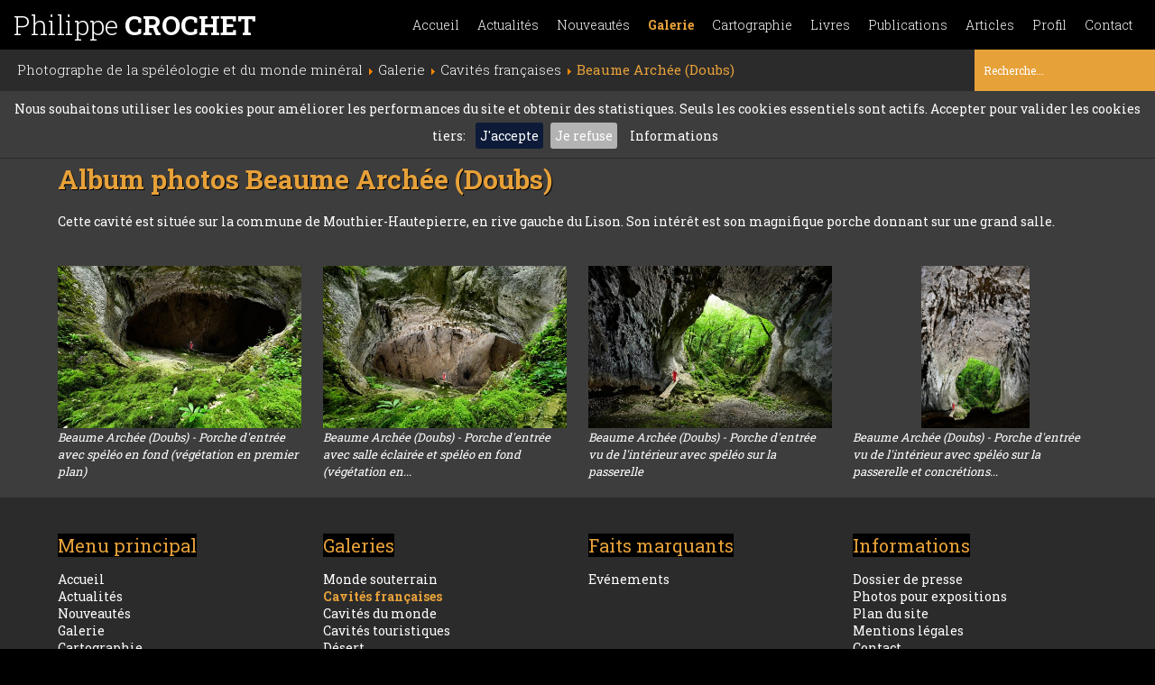

--- FILE ---
content_type: text/html; charset=utf-8
request_url: https://www.philippe-crochet.com/galerie/cavites-remarquables-francaises/details/378/beaume-archee-doubs
body_size: 4583
content:

<!DOCTYPE html>
<html hreflang="fr-fr" lang="fr-fr" dir="ltr">

	<head>
			<base href="https://www.philippe-crochet.com/" />
	<meta http-equiv="content-type" content="text/html; charset=utf-8" />
	<meta name="keywords" content="Beaume Archée (Doubs),Cavités françaises" />
	<meta name="rights" content="(c) Copyright Philippe CROCHET - Toute utilisation et reproduction des photos interdite" />
	<meta name="robots" content="index, follow" />
	<meta name="description" content="Cette cavité est située sur la commune de Mouthier-Hautepierre, en rive gauche du Lison. Son intérêt est son magnifique porche donnant sur une grand salle..  (Cavités françaises)" />
	<title>Beaume Archée (Doubs) - Cavités françaises - Philippe Crochet - Photographe de la spéléologie et du monde minéral</title>
	<link href="/templates/philippe_crochet/favicon.ico" rel="shortcut icon" type="image/vnd.microsoft.icon" />
	<link href="https://www.philippe-crochet.com/component/search/?Itemid=116&amp;idalb=378&amp;aliasalb=beaume-archee-doubs&amp;format=opensearch" rel="search" title="Valider Philippe Crochet - Photographe de la spéléologie et du monde minéral" type="application/opensearchdescription+xml" />
	<link href="/templates/philippe_crochet/css/template.css" rel="stylesheet" type="text/css" />
	<script src="/templates/philippe_crochet/js/jquery.min.js" defer="defer"></script>
	<script src="/templates/philippe_crochet/js/template.js" defer="defer"></script>
	<script type="text/javascript">
function do_nothing() { return; }
	</script>
	<meta property="og:url" content="https://www.philippe-crochet.com/galerie/cavites-remarquables-francaises/details/378/beaume-archee-doubs" />
	<meta property="og:type" content="article" />
	<meta property="og:title" content="Beaume Archée (Doubs) - Cavités françaises - Philippe Crochet - Photographe de la spéléologie et du monde minéral" />
	<meta property="og:description" content="Cette cavité est située sur la commune de Mouthier-Hautepierre, en rive gauche du Lison. Son intérêt est son magnifique porche donnant sur une grand salle." />
	<meta property="og:image" content="https://www.philippe-crochet.com/images/php/files/SP-20-0312.jpg" />
	<meta property="fb:app_id" content="496926620961717" />
	<link rel="preload" href="https://fonts.googleapis.com/css?family=Roboto+Slab:300,400,700&display=swap" as="style" onload="this.onload=null;this.rel='stylesheet'">
<noscript><link rel="stylesheet" href="/$gfontURL"></noscript>
	<meta charset="UTF-8">
	<meta name="viewport" content="width=device-width, initial-scale=1.0, minimum-scale=1.0, maximum-scale=1.0, user-scalable=no">

				
				 
	  	<style type="text/css">
	  		img{max-width: 100%;}
	  	</style>
	</head>

	
	<body class="site    com_photographie view-photos no-layout no-task itemid-116" >
		<div class="switch-menu sb-toggle-right"><span class="fa fa-bars"></span></div>
		<div class="sb-slidebar sb-right sb-style-push" style="max-width:100%;">
			<nav id="nav">
				<ul class="nav menu inlinemenu mainmenu ">
<li class="item-101 default deeper parent"><a href="/" title="Accueil::Affichage de façon aléatoire d'un florilège de photos du site">Accueil</a><ul class="nav-child unstyled small"><li class="item-140"><a href="/accueil/portrait" title="Accueil::Affichage de façon aléatoire d'un florilège de photos du site" class="hasTip">Portrait (uniquement spéléologie)</a></li><li class="item-142 divider"><span class="separator ">Switch</span>
</li><li class="item-141"><a href="/" title="Accueil::Affichage de façon aléatoire d'un florilège de photos du site" class="hasTip">Paysage (toutes catégories)</a></li></ul></li><li class="item-136"><a href="/conferences-expositions-festivals-congres-stages-expeditions" title="Actualités::Agenda des publications, conférences, expositions, congrès, stages et expéditions" class="hasTip">Actualités</a></li><li class="item-109"><a href="/nouveautes" title="Nouveautés::Derniers albums photo créés sur les six derniers mois" class="hasTip">Nouveautés</a></li><li class="item-110 active deeper parent"><a href="/galerie" >Galerie</a><ul class="nav-child unstyled small"><li class="item-115"><a href="/galerie/monde-souterrain" >Monde souterrain</a></li><li class="item-116 current active"><a href="/galerie/cavites-remarquables-francaises" >Cavités françaises</a></li><li class="item-117"><a href="/galerie/cavites-du-monde" >Cavités du monde</a></li><li class="item-137"><a href="/galerie/cavites-touristiques" >Cavités touristiques</a></li><li class="item-118"><a href="/galerie/desert" >Désert</a></li><li class="item-119"><a href="/galerie/contrees-volcaniques" >Contrées volcaniques</a></li><li class="item-120"><a href="/galerie/autres-contrees" >Autres contrées</a></li><li class="item-121"><a href="/galerie/nature" >Nature</a></li><li class="item-122"><a href="/galerie/karst" >Karst</a></li></ul></li><li class="item-127 deeper parent"><a href="/cartographie" title="Visualisation cartographique des albums photos de spéléologie et du monde minéral">Cartographie</a><ul class="nav-child unstyled small"><li class="item-133"><a href="/cartographie" >Pas de filtre</a></li><li class="item-128"><a href="/cartographie/cavites-du-monde" >Cavités du monde</a></li><li class="item-129"><a href="/cartographie/cavites-francaises" >Cavités françaises</a></li><li class="item-130"><a href="/cartographie/desert" >Désert</a></li><li class="item-131"><a href="/cartographie/contrees-volcaniques" >Contrées volcaniques</a></li><li class="item-132"><a href="/cartographie/autres-contrees" >Autres contrées</a></li></ul></li><li class="item-143"><a href="/publications-livres-speleologie-photos" title="Livres::réalisés par l'auteur avec Annie Guiraud" class="hasTip">Livres</a></li><li class="item-111"><a href="/publications-techniques-photos-livres-et-speleologie" title="Publications::Liste des livres et articles publiés ainsi que des contributions iconographiques à différents ouvrages ou revues" class="hasTip">Publications</a></li><li class="item-112"><a href="/articles" title="Articles::Consultation des articles écrits dans leur intégralité" class="hasTip">Articles</a></li><li class="item-113"><a href="/portrait-et-parcours-de-philippe-crochet-et-son-epouse-annie-guiraud" >Profil</a></li><li class="item-114"><a href="/contacter-philippe-crochet-photographe-speleologie-monde-mineral" >Contact</a></li></ul>

			</nav>
		</div>
		<header id="header" class="">
			<div id="header-part-1">
				<div class="logo"><a href="/">Philippe <strong>CROCHET</strong></a></div>
				<nav id="nav"><ul class="nav menu inlinemenu mainmenu ">
<li class="item-101 default deeper parent"><a href="/" title="Accueil::Affichage de façon aléatoire d'un florilège de photos du site">Accueil</a><ul class="nav-child unstyled small"><li class="item-140"><a href="/accueil/portrait" title="Accueil::Affichage de façon aléatoire d'un florilège de photos du site" class="hasTip">Portrait (uniquement spéléologie)</a></li><li class="item-142 divider"><span class="separator ">Switch</span>
</li><li class="item-141"><a href="/" title="Accueil::Affichage de façon aléatoire d'un florilège de photos du site" class="hasTip">Paysage (toutes catégories)</a></li></ul></li><li class="item-136"><a href="/conferences-expositions-festivals-congres-stages-expeditions" title="Actualités::Agenda des publications, conférences, expositions, congrès, stages et expéditions" class="hasTip">Actualités</a></li><li class="item-109"><a href="/nouveautes" title="Nouveautés::Derniers albums photo créés sur les six derniers mois" class="hasTip">Nouveautés</a></li><li class="item-110 active deeper parent"><a href="/galerie" >Galerie</a><ul class="nav-child unstyled small"><li class="item-115"><a href="/galerie/monde-souterrain" >Monde souterrain</a></li><li class="item-116 current active"><a href="/galerie/cavites-remarquables-francaises" >Cavités françaises</a></li><li class="item-117"><a href="/galerie/cavites-du-monde" >Cavités du monde</a></li><li class="item-137"><a href="/galerie/cavites-touristiques" >Cavités touristiques</a></li><li class="item-118"><a href="/galerie/desert" >Désert</a></li><li class="item-119"><a href="/galerie/contrees-volcaniques" >Contrées volcaniques</a></li><li class="item-120"><a href="/galerie/autres-contrees" >Autres contrées</a></li><li class="item-121"><a href="/galerie/nature" >Nature</a></li><li class="item-122"><a href="/galerie/karst" >Karst</a></li></ul></li><li class="item-127 deeper parent"><a href="/cartographie" title="Visualisation cartographique des albums photos de spéléologie et du monde minéral">Cartographie</a><ul class="nav-child unstyled small"><li class="item-133"><a href="/cartographie" >Pas de filtre</a></li><li class="item-128"><a href="/cartographie/cavites-du-monde" >Cavités du monde</a></li><li class="item-129"><a href="/cartographie/cavites-francaises" >Cavités françaises</a></li><li class="item-130"><a href="/cartographie/desert" >Désert</a></li><li class="item-131"><a href="/cartographie/contrees-volcaniques" >Contrées volcaniques</a></li><li class="item-132"><a href="/cartographie/autres-contrees" >Autres contrées</a></li></ul></li><li class="item-143"><a href="/publications-livres-speleologie-photos" title="Livres::réalisés par l'auteur avec Annie Guiraud" class="hasTip">Livres</a></li><li class="item-111"><a href="/publications-techniques-photos-livres-et-speleologie" title="Publications::Liste des livres et articles publiés ainsi que des contributions iconographiques à différents ouvrages ou revues" class="hasTip">Publications</a></li><li class="item-112"><a href="/articles" title="Articles::Consultation des articles écrits dans leur intégralité" class="hasTip">Articles</a></li><li class="item-113"><a href="/portrait-et-parcours-de-philippe-crochet-et-son-epouse-annie-guiraud" >Profil</a></li><li class="item-114"><a href="/contacter-philippe-crochet-photographe-speleologie-monde-mineral" >Contact</a></li></ul>
</nav>
				<div class="clr">&nbsp;</div>
			</div>
			<div id="header-part-2">
				<div id="breadcrumb">
<ul itemscope itemtype="https://schema.org/BreadcrumbList" class="breadcrumb">
			<li class="active">
			<span class="divider icon-location"></span>
		</li>
	
				<li itemprop="itemListElement" itemscope itemtype="https://schema.org/ListItem">
									<a itemprop="item" href="/" class="pathway"><span itemprop="name">Photographe de la spéléologie et du monde minéral</span></a>
				
									<span class="divider">
						<img src="/media/system/images/arrow.png" alt="" />					</span>
								<meta itemprop="position" content="1">
			</li>
					<li itemprop="itemListElement" itemscope itemtype="https://schema.org/ListItem">
									<a itemprop="item" href="/galerie" class="pathway"><span itemprop="name">Galerie</span></a>
				
									<span class="divider">
						<img src="/media/system/images/arrow.png" alt="" />					</span>
								<meta itemprop="position" content="2">
			</li>
					<li itemprop="itemListElement" itemscope itemtype="https://schema.org/ListItem">
									<a itemprop="item" href="/galerie/cavites-remarquables-francaises" class="pathway"><span itemprop="name">Cavités françaises</span></a>
				
									<span class="divider">
						<img src="/media/system/images/arrow.png" alt="" />					</span>
								<meta itemprop="position" content="3">
			</li>
					<li itemprop="itemListElement" itemscope itemtype="https://schema.org/ListItem" class="active">
				
				
								<meta itemprop="item" content="https://www.philippe-crochet.com/galerie/cavites-remarquables-francaises/details/378/beaume-archee-doubs" >
				
				<span itemprop="name">Beaume Archée (Doubs)</span>
				
								
				<meta itemprop="position" content="4">

			</li>
		</ul>
</div>
				<div id="recherche" ><div class="search">
	<form action="/galerie/cavites-remarquables-francaises" method="post" class="form-inline">
		<input name="searchword" id="mod-search-searchword" maxlength="200"  class="inputbox search-query" type="search" placeholder="Recherche..." />		<input type="hidden" name="task" value="search" />
		<input type="hidden" name="option" value="com_search" />
		<input type="hidden" name="Itemid" value="116" />
	</form>
</div>
</div>
				<div class="clr">&nbsp;</div>
			</div>
		</header>

		<div class="sticky-separator">&nbsp;</div>

		<main id="jbox-content" role="main" class="">
			

			
<div class="centercol mauto details-photo">

	<div itemscope itemtype="http://schema.org/ImageGallery">

		<meta itemprop="headline" content="Cavités françaises: Beaume Archée (Doubs)" />
		<meta itemprop="about" content="Cavités françaises: Beaume Archée (Doubs)" />
		<meta itemprop="abstract" content="Album photos Beaume Archée (Doubs) (Cavités françaises)" />
		<meta itemprop="text" content="Cette cavité est située sur la commune de Mouthier-Hautepierre, en rive gauche du Lison. Son intérêt est son magnifique porche donnant sur une grand salle." />

		
	<span itemprop="author" itemscope itemtype="https://schema.org/Person">
		<meta itemprop="name" content="Philippe Crochet" />
		<meta itemprop="jobTitle" content="Photographe" />
	</span>		
	<span itemprop="copyrightHolder" itemscope itemtype="https://schema.org/Person">
		<meta itemprop="name" content="Philippe Crochet" />
		<meta itemprop="jobTitle" content="Photographe" />
	</span>		
					<span itemprop="contentLocation" itemscope itemtype="http://schema.org/place">

				<span itemprop="photo" itemscope itemtype="http://schema.org/Photograph">
					
					<meta itemprop="about" content="Cavités françaises: Beaume Archée (Doubs)" />
					<meta itemprop="abstract" content="Cette cavité est située sur la commune de Mouthier-Hautepierre, en rive gauche du Lison. Son intérêt est son magnifique porche donnant sur une grand salle." />
					<meta itemprop="url" content="https://www.philippe-crochet.com/images/php/files/SP-20-0312.jpg" />
					
	<span itemprop="author" itemscope itemtype="https://schema.org/Person">
		<meta itemprop="name" content="Philippe Crochet" />
		<meta itemprop="jobTitle" content="Photographe" />
	</span>					
	<span itemprop="copyrightHolder" itemscope itemtype="https://schema.org/Person">
		<meta itemprop="name" content="Philippe Crochet" />
		<meta itemprop="jobTitle" content="Photographe" />
	</span>				</span>

				<!-- photo - Une photo du lieu - Mettre la vedette de l'album --> 
				<!-- $vignetteURL -->
				<meta itemprop="latitude" content="47.030959" />
    			<meta itemprop="longitude" content="6.2832575" />
			</span> 
		
					<meta itemprop="dateCreated" content="2021-02-24 16:43:44" />
			<meta itemprop="datePublished" content="2021-02-24 16:43:44" />
		
					<meta itemprop="dateModified" content="2023-04-04 20:16:33" />
			
					<meta itemprop="thumbnailUrl" content="https://www.philippe-crochet.com/images/php/files/thumbnail/SP-20-0312.jpg" />
		
		<meta itemprop="url" content="https://www.philippe-crochet.com/galerie/cavites-remarquables-francaises/details/378/beaume-archee-doubs" /> 

					
						
			<span itemprop="primaryImageOfPage" itemscope itemtype="http://schema.org/ImageObject">
				<meta itemprop="caption" content="Beaume Archée (Doubs) - Porche d'entrée avec salle éclairée et spéléo en fond (végétation en premier plan)" />
				<meta itemprop="thumbnail" content="https://www.philippe-crochet.com/images/php/files/thumbnail/SP-20-0312.jpg" />
				<meta itemprop="contentURL" content="https://www.philippe-crochet.com/images/php/files/SP-20-0312.jpg" />
				<meta itemprop="url" content="https://www.philippe-crochet.com/images/php/files/SP-20-0312.jpg" />
				
								<meta itemprop="uploadDate" content="2020-06-19 15:08:35" />
				
								<meta itemprop="dateCreated" content="2020-06-19 15:08:35" />
				
								<meta itemprop="dateModified" content="2022-04-29 18:26:16" />
				
				
	<span itemprop="author" itemscope itemtype="https://schema.org/Person">
		<meta itemprop="name" content="Philippe Crochet" />
		<meta itemprop="jobTitle" content="Photographe" />
	</span>
								<span itemprop="contentLocation" itemscope itemtype="http://schema.org/place">

					<span itemprop="photo" itemscope itemtype="http://schema.org/Photograph">
						<meta itemprop="about" content="Cavités françaises: Beaume Archée (Doubs)" />
						<meta itemprop="abstract" content="Beaume Archée (Doubs) - Porche d'entrée avec salle éclairée et spéléo en fond (végétation en premier plan)" />
						<meta itemprop="url" content="https://www.philippe-crochet.com/images/php/files/SP-20-0312.jpg" />
						
	<span itemprop="author" itemscope itemtype="https://schema.org/Person">
		<meta itemprop="name" content="Philippe Crochet" />
		<meta itemprop="jobTitle" content="Photographe" />
	</span>						
	<span itemprop="copyrightHolder" itemscope itemtype="https://schema.org/Person">
		<meta itemprop="name" content="Philippe Crochet" />
		<meta itemprop="jobTitle" content="Photographe" />
	</span>					</span>

					<meta itemprop="latitude" content="47.030959" />
	    			<meta itemprop="longitude" content="6.2832575" />
				</span> 
				

			</span>

				
		<div>

			<h1 class="titrealbum">
				Album photos <span class="color">Beaume Archée (Doubs)</span>
			</h1>

			<div class="albumchapo">
				<p>Cette cavité est située sur la commune de Mouthier-Hautepierre, en rive gauche du Lison. Son intérêt est son magnifique porche donnant sur une grand salle.</p>			</div>

				<div class="jboxgrid iw4c mob-iw2c mini-iw1c">
					<div class="item vtop">

						<div itemprop="associatedMedia" itemscope itemtype="http://schema.org/ImageObject" >
						
							<meta itemprop="caption" content="Beaume Archée (Doubs) - Porche d'entrée avec spéléo en fond (végétation en premier plan)" />
							<meta itemprop="thumbnail" content="https://www.philippe-crochet.com/images/php/files/thumbnail/SP-20-0308.jpg" />
							<meta itemprop="contentURL" content="https://www.philippe-crochet.com/images/php/files/SP-20-0308.jpg" />
							<meta itemprop="url" content="https://www.philippe-crochet.com/images/php/files/SP-20-0308.jpg" />
							
							
							
							
							
	<span itemprop="author" itemscope itemtype="https://schema.org/Person">
		<meta itemprop="name" content="Philippe Crochet" />
		<meta itemprop="jobTitle" content="Photographe" />
	</span>
														<span itemprop="contentLocation" itemscope itemtype="http://schema.org/place">

								<span itemprop="photo" itemscope itemtype="http://schema.org/Photograph">
									<meta itemprop="about" content="Cavités françaises: Beaume Archée (Doubs)" />
									<meta itemprop="abstract" content="Beaume Archée (Doubs) - Porche d'entrée avec spéléo en fond (végétation en premier plan)" />
									<meta itemprop="url" content="https://www.philippe-crochet.com/images/php/files/SP-20-0308.jpg" />
									
	<span itemprop="author" itemscope itemtype="https://schema.org/Person">
		<meta itemprop="name" content="Philippe Crochet" />
		<meta itemprop="jobTitle" content="Photographe" />
	</span>									
	<span itemprop="copyrightHolder" itemscope itemtype="https://schema.org/Person">
		<meta itemprop="name" content="Philippe Crochet" />
		<meta itemprop="jobTitle" content="Photographe" />
	</span>								</span>

								<meta itemprop="latitude" content="47.030959" />
				    			<meta itemprop="longitude" content="6.2832575" />
							</span> 
							

							<div class="photo-grid-container">

								<a href="/images/php/files/SP-20-0308.jpg" title="Beaume Archée (Doubs) - Porche d'entrée avec spéléo en fond (végétation en premier plan) (SP-20-0308)" class="galerie-link overlink" rel="group nofollow"></a>
			 
								<a style="display:block;" href="/galerie/cavites-remarquables-francaises/details/378/beaume-archee-doubs/241881/sp-20-0308-sp-20-0308-jpg" 
									title="Beaume Archée (Doubs) - Porche d'entrée avec spéléo en fond (végétation en premier plan)(SP-20-0308)" class="mauto block" >
									<img class="lazy mauto vignette-pict hasTip activeVignette" 
									data-original="images/php/files/thumbnail/SP-20-0308.jpg" alt="Beaume Archée (Doubs) - Porche d'entrée avec spéléo en fond (végétation en premier plan)(SP-20-0308)" />
								</a>
							</div>
			 
							<a href="/galerie/cavites-remarquables-francaises/details/378/beaume-archee-doubs/241881/sp-20-0308-sp-20-0308-jpg" 
								title="Beaume Archée (Doubs) - Porche d'entrée avec spéléo en fond (végétation en premier plan) (SP-20-0308)" class="photosthumbs-nav listechapo" >

								 Beaume Archée (Doubs) - Porche d'entrée avec spéléo en fond (végétation en premier plan)							</a>
						</div>
					</div><div class="item vtop">

						<div itemprop="associatedMedia" itemscope itemtype="http://schema.org/ImageObject" >
						
							<meta itemprop="caption" content="Beaume Archée (Doubs) - Porche d'entrée avec salle éclairée et spéléo en fond (végétation en premier plan)" />
							<meta itemprop="thumbnail" content="https://www.philippe-crochet.com/images/php/files/thumbnail/SP-20-0312.jpg" />
							<meta itemprop="contentURL" content="https://www.philippe-crochet.com/images/php/files/SP-20-0312.jpg" />
							<meta itemprop="url" content="https://www.philippe-crochet.com/images/php/files/SP-20-0312.jpg" />
							
							
							
							
							
	<span itemprop="author" itemscope itemtype="https://schema.org/Person">
		<meta itemprop="name" content="Philippe Crochet" />
		<meta itemprop="jobTitle" content="Photographe" />
	</span>
														<span itemprop="contentLocation" itemscope itemtype="http://schema.org/place">

								<span itemprop="photo" itemscope itemtype="http://schema.org/Photograph">
									<meta itemprop="about" content="Cavités françaises: Beaume Archée (Doubs)" />
									<meta itemprop="abstract" content="Beaume Archée (Doubs) - Porche d'entrée avec salle éclairée et spéléo en fond (végétation en premier plan)" />
									<meta itemprop="url" content="https://www.philippe-crochet.com/images/php/files/SP-20-0312.jpg" />
									
	<span itemprop="author" itemscope itemtype="https://schema.org/Person">
		<meta itemprop="name" content="Philippe Crochet" />
		<meta itemprop="jobTitle" content="Photographe" />
	</span>									
	<span itemprop="copyrightHolder" itemscope itemtype="https://schema.org/Person">
		<meta itemprop="name" content="Philippe Crochet" />
		<meta itemprop="jobTitle" content="Photographe" />
	</span>								</span>

								<meta itemprop="latitude" content="47.030959" />
				    			<meta itemprop="longitude" content="6.2832575" />
							</span> 
							

							<div class="photo-grid-container">

								<a href="/images/php/files/SP-20-0312.jpg" title="Beaume Archée (Doubs) - Porche d'entrée avec salle éclairée et spéléo en fond (végétation en premier plan) (SP-20-0312)" class="galerie-link overlink" rel="group nofollow"></a>
			 
								<a style="display:block;" href="/galerie/cavites-remarquables-francaises/details/378/beaume-archee-doubs/241875/sp-20-0312-sp-20-0312-jpg" 
									title="Beaume Archée (Doubs) - Porche d'entrée avec salle éclairée et spéléo en fond (végétation en premier plan)(SP-20-0312)" class="mauto block" >
									<img class="lazy mauto vignette-pict hasTip " 
									data-original="images/php/files/thumbnail/SP-20-0312.jpg" alt="Beaume Archée (Doubs) - Porche d'entrée avec salle éclairée et spéléo en fond (végétation en premier plan)(SP-20-0312)" />
								</a>
							</div>
			 
							<a href="/galerie/cavites-remarquables-francaises/details/378/beaume-archee-doubs/241875/sp-20-0312-sp-20-0312-jpg" 
								title="Beaume Archée (Doubs) - Porche d'entrée avec salle éclairée et spéléo en fond (végétation en premier plan) (SP-20-0312)" class="photosthumbs-nav listechapo" >

								 Beaume Archée (Doubs) - Porche d'entrée avec salle éclairée et spéléo en fond (végétation en...							</a>
						</div>
					</div><div class="item vtop">

						<div itemprop="associatedMedia" itemscope itemtype="http://schema.org/ImageObject" >
						
							<meta itemprop="caption" content="Beaume Archée (Doubs) - Porche d'entrée vu de l'intérieur avec spéléo sur la passerelle" />
							<meta itemprop="thumbnail" content="https://www.philippe-crochet.com/images/php/files/thumbnail/SP-20-0315.jpg" />
							<meta itemprop="contentURL" content="https://www.philippe-crochet.com/images/php/files/SP-20-0315.jpg" />
							<meta itemprop="url" content="https://www.philippe-crochet.com/images/php/files/SP-20-0315.jpg" />
							
							
							
							
							
	<span itemprop="author" itemscope itemtype="https://schema.org/Person">
		<meta itemprop="name" content="Philippe Crochet" />
		<meta itemprop="jobTitle" content="Photographe" />
	</span>
														<span itemprop="contentLocation" itemscope itemtype="http://schema.org/place">

								<span itemprop="photo" itemscope itemtype="http://schema.org/Photograph">
									<meta itemprop="about" content="Cavités françaises: Beaume Archée (Doubs)" />
									<meta itemprop="abstract" content="Beaume Archée (Doubs) - Porche d'entrée vu de l'intérieur avec spéléo sur la passerelle" />
									<meta itemprop="url" content="https://www.philippe-crochet.com/images/php/files/SP-20-0315.jpg" />
									
	<span itemprop="author" itemscope itemtype="https://schema.org/Person">
		<meta itemprop="name" content="Philippe Crochet" />
		<meta itemprop="jobTitle" content="Photographe" />
	</span>									
	<span itemprop="copyrightHolder" itemscope itemtype="https://schema.org/Person">
		<meta itemprop="name" content="Philippe Crochet" />
		<meta itemprop="jobTitle" content="Photographe" />
	</span>								</span>

								<meta itemprop="latitude" content="47.030959" />
				    			<meta itemprop="longitude" content="6.2832575" />
							</span> 
							

							<div class="photo-grid-container">

								<a href="/images/php/files/SP-20-0315.jpg" title="Beaume Archée (Doubs) - Porche d'entrée vu de l'intérieur avec spéléo sur la passerelle (SP-20-0315)" class="galerie-link overlink" rel="group nofollow"></a>
			 
								<a style="display:block;" href="/galerie/cavites-remarquables-francaises/details/378/beaume-archee-doubs/241879/sp-20-0315-sp-20-0315-jpg" 
									title="Beaume Archée (Doubs) - Porche d'entrée vu de l'intérieur avec spéléo sur la passerelle(SP-20-0315)" class="mauto block" >
									<img class="lazy mauto vignette-pict hasTip " 
									data-original="images/php/files/thumbnail/SP-20-0315.jpg" alt="Beaume Archée (Doubs) - Porche d'entrée vu de l'intérieur avec spéléo sur la passerelle(SP-20-0315)" />
								</a>
							</div>
			 
							<a href="/galerie/cavites-remarquables-francaises/details/378/beaume-archee-doubs/241879/sp-20-0315-sp-20-0315-jpg" 
								title="Beaume Archée (Doubs) - Porche d'entrée vu de l'intérieur avec spéléo sur la passerelle (SP-20-0315)" class="photosthumbs-nav listechapo" >

								 Beaume Archée (Doubs) - Porche d'entrée vu de l'intérieur avec spéléo sur la passerelle							</a>
						</div>
					</div><div class="item vtop">

						<div itemprop="associatedMedia" itemscope itemtype="http://schema.org/ImageObject" >
						
							<meta itemprop="caption" content="Beaume Archée (Doubs) - Porche d'entrée vu de l'intérieur avec spéléo sur la passerelle et concrétions au plafond (verticale)" />
							<meta itemprop="thumbnail" content="https://www.philippe-crochet.com/images/php/files/thumbnail/SP-20-0318.jpg" />
							<meta itemprop="contentURL" content="https://www.philippe-crochet.com/images/php/files/SP-20-0318.jpg" />
							<meta itemprop="url" content="https://www.philippe-crochet.com/images/php/files/SP-20-0318.jpg" />
							
							
							
							
							
	<span itemprop="author" itemscope itemtype="https://schema.org/Person">
		<meta itemprop="name" content="Philippe Crochet" />
		<meta itemprop="jobTitle" content="Photographe" />
	</span>
														<span itemprop="contentLocation" itemscope itemtype="http://schema.org/place">

								<span itemprop="photo" itemscope itemtype="http://schema.org/Photograph">
									<meta itemprop="about" content="Cavités françaises: Beaume Archée (Doubs)" />
									<meta itemprop="abstract" content="Beaume Archée (Doubs) - Porche d'entrée vu de l'intérieur avec spéléo sur la passerelle et concrétions au plafond (verticale)" />
									<meta itemprop="url" content="https://www.philippe-crochet.com/images/php/files/SP-20-0318.jpg" />
									
	<span itemprop="author" itemscope itemtype="https://schema.org/Person">
		<meta itemprop="name" content="Philippe Crochet" />
		<meta itemprop="jobTitle" content="Photographe" />
	</span>									
	<span itemprop="copyrightHolder" itemscope itemtype="https://schema.org/Person">
		<meta itemprop="name" content="Philippe Crochet" />
		<meta itemprop="jobTitle" content="Photographe" />
	</span>								</span>

								<meta itemprop="latitude" content="47.030959" />
				    			<meta itemprop="longitude" content="6.2832575" />
							</span> 
							

							<div class="photo-grid-container">

								<a href="/images/php/files/SP-20-0318.jpg" title="Beaume Archée (Doubs) - Porche d'entrée vu de l'intérieur avec spéléo sur la passerelle et concrétions au plafond (verticale) (SP-20-0318)" class="galerie-link overlink" rel="group nofollow"></a>
			 
								<a style="display:block;" href="/galerie/cavites-remarquables-francaises/details/378/beaume-archee-doubs/241876/sp-20-0318-sp-20-0318-jpg" 
									title="Beaume Archée (Doubs) - Porche d'entrée vu de l'intérieur avec spéléo sur la passerelle et concrétions au plafond (verticale)(SP-20-0318)" class="mauto block" >
									<img class="lazy mauto vignette-pict hasTip " 
									data-original="images/php/files/thumbnail/SP-20-0318.jpg" alt="Beaume Archée (Doubs) - Porche d'entrée vu de l'intérieur avec spéléo sur la passerelle et concrétions au plafond (verticale)(SP-20-0318)" />
								</a>
							</div>
			 
							<a href="/galerie/cavites-remarquables-francaises/details/378/beaume-archee-doubs/241876/sp-20-0318-sp-20-0318-jpg" 
								title="Beaume Archée (Doubs) - Porche d'entrée vu de l'intérieur avec spéléo sur la passerelle et concrétions au plafond (verticale) (SP-20-0318)" class="photosthumbs-nav listechapo" >

								 Beaume Archée (Doubs) - Porche d'entrée vu de l'intérieur avec spéléo sur la passerelle et concrétions...							</a>
						</div>
					</div>			</div>
		</div>
	</div>
</div>
		</main>
		
		<footer id="footer">
			<div id="footer1">
				<div class="centercol mauto">
					<div class="jboxgrid iw4c mob-iw1c">
						<nav class="item vtop mob-hidden"><h3 class='mod-footer-title'>Menu principal</h3><div class='mod-footer-content'><ul class="nav menu">
<li class="item-101 default parent"><a href="/" title="Accueil::Affichage de façon aléatoire d'un florilège de photos du site">Accueil</a></li><li class="item-136"><a href="/conferences-expositions-festivals-congres-stages-expeditions" title="Actualités::Agenda des publications, conférences, expositions, congrès, stages et expéditions" class="hasTip">Actualités</a></li><li class="item-109"><a href="/nouveautes" title="Nouveautés::Derniers albums photo créés sur les six derniers mois" class="hasTip">Nouveautés</a></li><li class="item-110 active parent"><a href="/galerie" >Galerie</a></li><li class="item-127 parent"><a href="/cartographie" title="Visualisation cartographique des albums photos de spéléologie et du monde minéral">Cartographie</a></li><li class="item-143"><a href="/publications-livres-speleologie-photos" title="Livres::réalisés par l'auteur avec Annie Guiraud" class="hasTip">Livres</a></li><li class="item-111"><a href="/publications-techniques-photos-livres-et-speleologie" title="Publications::Liste des livres et articles publiés ainsi que des contributions iconographiques à différents ouvrages ou revues" class="hasTip">Publications</a></li><li class="item-112"><a href="/articles" title="Articles::Consultation des articles écrits dans leur intégralité" class="hasTip">Articles</a></li><li class="item-113"><a href="/portrait-et-parcours-de-philippe-crochet-et-son-epouse-annie-guiraud" >Profil</a></li><li class="item-114"><a href="/contacter-philippe-crochet-photographe-speleologie-monde-mineral" >Contact</a></li></ul>
</div></nav><nav class="item vtop mob-hidden"><h3 class='mod-footer-title'>Galeries</h3><div class='mod-footer-content'><ul class="nav menu mob-hidden">
<li class="item-115"><a href="/galerie/monde-souterrain" >Monde souterrain</a></li><li class="item-116 current"><a href="/galerie/cavites-remarquables-francaises" >Cavités françaises</a></li><li class="item-117"><a href="/galerie/cavites-du-monde" >Cavités du monde</a></li><li class="item-137"><a href="/galerie/cavites-touristiques" >Cavités touristiques</a></li><li class="item-118"><a href="/galerie/desert" >Désert</a></li><li class="item-119"><a href="/galerie/contrees-volcaniques" >Contrées volcaniques</a></li><li class="item-120"><a href="/galerie/autres-contrees" >Autres contrées</a></li><li class="item-121"><a href="/galerie/nature" >Nature</a></li><li class="item-122"><a href="/galerie/karst" >Karst</a></li></ul>
</div></nav><nav class="item vtop "><h3 class='mod-footer-title'>Faits marquants</h3><div class='mod-footer-content'><ul class="nav menu">
<li class="item-138"><a href="/faits-marquants-actualites-albums" title="Evènements::Principaux faits marquants passés et à venir" class="hasTip">Evénements</a></li></ul>
</div></nav><nav class="item vtop "><h3 class='mod-footer-title'>Informations</h3><div class='mod-footer-content'><ul class="nav menu">
<li class="item-139"><a href="/images/presse/Dossier-de-presse---2025-12.pdf" target="_blank">Dossier de presse</a></li><li class="item-144"><a href="/photos-de-speleologie-pour-expositions" title="Catalogue des tirages de photos disponibles pour des expositions" class="hasTip">Photos pour expositions</a></li><li class="item-123"><a href="/plan-du-site" >Plan du site</a></li><li class="item-124"><a href="/mentions-legales" >Mentions légales</a></li><li class="item-125"><a href="/rechercher-une-photo" class=" hidden ">Rechercher une photo</a></li><li class="item-135"><a href="/contacter-philippe-crochet-photographe-speleologie-monde-mineral" >Contact</a></li></ul>
</div></nav>
					</div>
				</div>
			</div>
			<div id="footer2">
				<div class="centercol mauto">
					

<div class="custom"  >
	<p>© Copyright Philippe CROCHET - Toute utilisation et reproduction des photos interdites</p></div>

				</div>
			</div>
		</footer>

	</body>
</html>